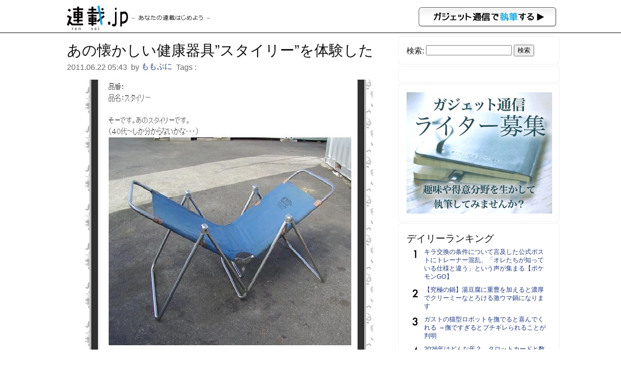

--- FILE ---
content_type: text/html; charset=UTF-8
request_url: https://rensai.jp/1150
body_size: 7095
content:
<!DOCTYPE html PUBLIC "-//W3C//DTD XHTML 1.0 Transitional//EN" "http://www.w3.org/TR/xhtml1/DTD/xhtml1-transitional.dtd">
<html xmlns="http://www.w3.org/1999/xhtml" xmlns:og="http://ogp.me/ns#" xmlns:mixi="http://mixi-platform.com/ns#">
<head>
<meta http-equiv="Content-Type" content="text/html; charset=utf-8" />
<title>あの懐かしい健康器具”スタイリー”を体験した &#8211; 連載JP</title>
<meta name="google-site-verification" content="-vdb0e2YtjZAU3Y3p32rFy5l6gsUCGPbR_VzwA95cds" />
<link href="https://rensai.jp/wp-content/themes/rensai/style.css?20260122" rel="stylesheet" />
<meta name="viewport" content="width=device-width,initial-scale=1.0" />
<meta name='robots' content='max-image-preview:large' />
<link rel='dns-prefetch' href='//s.w.org' />
<link rel="alternate" type="application/rss+xml" title="連載JP &raquo; あの懐かしい健康器具”スタイリー”を体験した のコメントのフィード" href="https://rensai.jp/1150/feed" />
		<script type="74638a032038cfec9b6e15ad-text/javascript">
			window._wpemojiSettings = {"baseUrl":"https:\/\/s.w.org\/images\/core\/emoji\/13.0.1\/72x72\/","ext":".png","svgUrl":"https:\/\/s.w.org\/images\/core\/emoji\/13.0.1\/svg\/","svgExt":".svg","source":{"concatemoji":"https:\/\/rensai.jp\/wp-includes\/js\/wp-emoji-release.min.js?ver=5.7.14"}};
			!function(e,a,t){var n,r,o,i=a.createElement("canvas"),p=i.getContext&&i.getContext("2d");function s(e,t){var a=String.fromCharCode;p.clearRect(0,0,i.width,i.height),p.fillText(a.apply(this,e),0,0);e=i.toDataURL();return p.clearRect(0,0,i.width,i.height),p.fillText(a.apply(this,t),0,0),e===i.toDataURL()}function c(e){var t=a.createElement("script");t.src=e,t.defer=t.type="text/javascript",a.getElementsByTagName("head")[0].appendChild(t)}for(o=Array("flag","emoji"),t.supports={everything:!0,everythingExceptFlag:!0},r=0;r<o.length;r++)t.supports[o[r]]=function(e){if(!p||!p.fillText)return!1;switch(p.textBaseline="top",p.font="600 32px Arial",e){case"flag":return s([127987,65039,8205,9895,65039],[127987,65039,8203,9895,65039])?!1:!s([55356,56826,55356,56819],[55356,56826,8203,55356,56819])&&!s([55356,57332,56128,56423,56128,56418,56128,56421,56128,56430,56128,56423,56128,56447],[55356,57332,8203,56128,56423,8203,56128,56418,8203,56128,56421,8203,56128,56430,8203,56128,56423,8203,56128,56447]);case"emoji":return!s([55357,56424,8205,55356,57212],[55357,56424,8203,55356,57212])}return!1}(o[r]),t.supports.everything=t.supports.everything&&t.supports[o[r]],"flag"!==o[r]&&(t.supports.everythingExceptFlag=t.supports.everythingExceptFlag&&t.supports[o[r]]);t.supports.everythingExceptFlag=t.supports.everythingExceptFlag&&!t.supports.flag,t.DOMReady=!1,t.readyCallback=function(){t.DOMReady=!0},t.supports.everything||(n=function(){t.readyCallback()},a.addEventListener?(a.addEventListener("DOMContentLoaded",n,!1),e.addEventListener("load",n,!1)):(e.attachEvent("onload",n),a.attachEvent("onreadystatechange",function(){"complete"===a.readyState&&t.readyCallback()})),(n=t.source||{}).concatemoji?c(n.concatemoji):n.wpemoji&&n.twemoji&&(c(n.twemoji),c(n.wpemoji)))}(window,document,window._wpemojiSettings);
		</script>
		<style type="text/css">
img.wp-smiley,
img.emoji {
	display: inline !important;
	border: none !important;
	box-shadow: none !important;
	height: 1em !important;
	width: 1em !important;
	margin: 0 .07em !important;
	vertical-align: -0.1em !important;
	background: none !important;
	padding: 0 !important;
}
</style>
	<link rel='stylesheet' id='wp-block-library-css'  href='https://rensai.jp/wp-includes/css/dist/block-library/style.min.css?ver=5.7.14' type='text/css' media='all' />
<link rel='stylesheet' id='contact-form-7-css'  href='https://rensai.jp/wp-content/plugins/contact-form-7/includes/css/styles.css?ver=5.0.3' type='text/css' media='all' />
<script type="74638a032038cfec9b6e15ad-text/javascript" src='https://rensai.jp/wp-includes/js/jquery/jquery.min.js?ver=3.5.1' id='jquery-core-js'></script>
<script type="74638a032038cfec9b6e15ad-text/javascript" src='https://rensai.jp/wp-includes/js/jquery/jquery-migrate.min.js?ver=3.3.2' id='jquery-migrate-js'></script>
<link rel="https://api.w.org/" href="https://rensai.jp/wp-json/" /><link rel="alternate" type="application/json" href="https://rensai.jp/wp-json/wp/v2/posts/1150" /><link rel="EditURI" type="application/rsd+xml" title="RSD" href="https://rensai.jp/xmlrpc.php?rsd" />
<link rel="wlwmanifest" type="application/wlwmanifest+xml" href="https://rensai.jp/wp-includes/wlwmanifest.xml" /> 
<meta name="generator" content="WordPress 5.7.14" />
<link rel="canonical" href="https://rensai.jp/1150" />
<link rel='shortlink' href='https://rensai.jp/?p=1150' />
<link rel="alternate" type="application/json+oembed" href="https://rensai.jp/wp-json/oembed/1.0/embed?url=https%3A%2F%2Frensai.jp%2F1150" />
<link rel="alternate" type="text/xml+oembed" href="https://rensai.jp/wp-json/oembed/1.0/embed?url=https%3A%2F%2Frensai.jp%2F1150&#038;format=xml" />
<meta property="og:url" content="https://rensai.jp/1150" />
<meta property="og:type" content="article" />
<meta property="og:title" content="あの懐かしい健康器具”スタイリー”を体験した ｜ 連載JP" />
<meta property="og:description" content="覚えているだうか？「私に電話して下さい」のCMで、大ヒットした”スタイリー”。不思議な外人さんが印象的で、当時、爆発的な人気があった商品だ。テレビショッピングの元祖ともいわれている。いわゆる、健康器..." />
<meta property="article:author" content="https://rensai.jp/author/momopuni" />
<meta property="article:published_time" content="2011-06-22T05:43:49+09:00" />
<meta name="description" content="覚えているだうか？「私に電話して下さい」のCMで、大ヒットした”スタイリー”。不思議な外人さんが印象的で、当時、爆発的な人気があった商品だ。テレビショッピングの元祖ともいわれている。いわゆる、健康器..." />
<meta property="og:image" content="https://rensai.jp/wp-content/uploads/2011/06/無題2.jpg" />
<meta property="og:site_name" content="連載JP" />
<meta property="fb:app_id" content="855030584521487"/>
<meta property="og:locale" content="ja_JP" />
<meta charset="utf-8">
<meta name="viewport" content="width=device-width,initial-scale=1.0">
<meta name="twitter:card" content="summary" />
<meta name="twitter:site" content="@getnewsfeed" />
</head>
<body>
<div id="hd">
<div id="hd_logo">
<a href="https://rensai.jp"><img src="https://rensai.jp/wp-content/themes/rensai/img/t_logo.png" title="連載.jp" /></a><a href="http://getnews.jp/anews"><img src="https://rensai.jp/wp-content/themes/rensai/img/getnews_write.gif" id="getnews_write" title="ガジェット通信で執筆する" /></a>
</div>
</div>

<div id="container">
<div id="mainContent">
<article class="hentry">
<h1 class="entry-title">あの懐かしい健康器具”スタイリー”を体験した</h1>
<div class="etc">
<time class="published updated" datetime="2011.06.22 05:43">2011.06.22 05:43</time>&nbsp;
by <a href="https://rensai.jp/author/momopuni" title="ももぷに" class="vcard author"><span class="fn">ももぷに</span></a>&nbsp;

Tags : &nbsp;
</div>

<div class="social_bookmarking">
</div>

<div class="entry-content content">
<p><a rel="attachment wp-att-1153" href="http://rensai.jp/?attachment_id=1153"></p>
<img class="aligncenter" src="https://rensai.jp/wp-content/uploads/2011/06/無題2.jpg">
<p></a></p>
<p>覚えているだうか？「私に電話して下さい」のCMで、大ヒットした”スタイリー”。<br />
不思議な外人さんが印象的で、当時、爆発的な人気があった商品だ。テレビショッピングの元祖ともいわれている。いわゆる、健康器具のはしりである。</p>
<p>動画：<a href="http://www.youtube.com/watch?v=97uqG6CGysU">スタイリー　CM　1975</a></p>
<p>これまでも、数多くの健康器具が生まれては消えてきた。一大旋風を巻き起こした、ぶら下がり健康器。最後は、ハンガーにしてしまった、家庭も多いのではないだろうか。<br />
その他にも、ルームランナー、エアロバイク、ステッパーなどが流行した。今でも、通販やテレビショッピングでは、面白そうな健康器具が数多く発売されている。</p>
<p>そのスタイリーと数年前、病院で遭遇した。少々色あせて、古そうに見えるが、まぎれもなくスタイリーである。なぜ、こんなところに、スタイリーが！！　などと思いつつ、早速、運動をしてみた。</p>
<p>意外にもきゃしゃな作りで、体重がそれなりの記者では、壊れてしまいそう。靴を脱ぎ、スタイリーに腰をかける。思った通り、体が沈みこんでいき、少々怖い。<br />
それでも、勇気を出して、寝転がる。ギシギシ音を立てながら、上のバーを握り、運動を開始。</p>
<p>壊れたらどうしようかと感じる恐怖と、面白さが半分ずつ共存している。周りの人には、アザラシが跳ねているように見えたかもしれない。なすがまま上下に体を動かし、不思議な気分になる。テレビCMのように、かっこうよく、スマートにはできなかった。</p>
<p>運動になっているのか、なっていないのか、不明なまま終了。その後、器具から降りるのも、ちょっと大変であった。</p>
<p>スタイリーを買ってはみたものの、2~3回くらい使用して運動が続かず、それでも、もったいないから捨てるに捨てられなくなった方はいるのだろうか。もし、捨てるにしても、恥ずかしいのではないだろうか。近所の人に、「スタイリーを今頃になって捨てた」などと、陰口をたたかれたら、やりきれない気持ちでいっぱいになることだろう。</p>
<p>最近は、お手軽な運動器具がたくさん発売されている。<br />
運動しようと思いつつも、ジムに通うのは面倒だし、時間もない。そんな悩みを解消するべく、今後も様々な器具が発売されていくことだろう。<br />
あとは、持続力さえあれば、テレビCMのような体を手に入れられる！？　はずなのだが。</p>
<p>参考サイト：<a href="http://www.onda-honpo.com/stylee/">http://www.onda-honpo.com/stylee/</a></p>
<p>画像は、http://penew.exblog.jp/i11からのスクリーンショットです</p>
</div>

<ul class="amazon_wrap">
</ul>

<div class="si_prpfile">
<div class="profile_img"><img alt='' src='https://rensai.jp/wp-content/uploads/2015/01/3b133cbbf7d929b8fc92ef5ae62a4538.jpg' srcset='https://secure.gravatar.com/avatar/48f864b171f3afbe0f3c1a56f7b9a4de?s=192&#038;d=mm&#038;r=g 2x' class='avatar avatar-96 photo' height='96' width='96' loading='lazy'/></div>
<p class="name"><a href="https://rensai.jp/author/momopuni" title="ももぷに の投稿" rel="author">ももぷに</a></p>
<p class="exp">自由気ままに好きなことをしています。興味のあることは、とことんどこまでも追求します。音楽大好き、お笑い大好き、家事は大嫌いな、お気楽主婦です。</p>

<p class="list_sns">ウェブサイト: <a href="
" target="_blank">
</a></p>
<p class="list_sns">Twitter: <a href="https://twitter.com/momopuni" target="_blank">momopuni</a></p>

</div>


<div class="social_bookmarking">
</div>
</article>

</div>

<div id="subContent">
<aside id="search-2" class="widget_search"><!--検索--><form role="search" method="get" id="searchform" class="searchform" action="https://rensai.jp/">
				<div>
					<label class="screen-reader-text" for="s">検索:</label>
					<input type="text" value="" name="s" id="s" />
					<input type="submit" id="searchsubmit" value="検索" />
				</div>
			</form></aside><aside id="text-3" class="widget_text"><!--バナー-->			<div class="textwidget"><!--      Fluct グループ名「連載.jp：300×250（ヘッダー_1st）」      -->
<script src="http://sh.adingo.jp/?G=1000015953&guid=ON" type="74638a032038cfec9b6e15ad-text/javascript"></script>
<!--      Fluct ユニット名「連載.jp：300×250（ヘッダー_1st）」      -->
<script src="http://sh.adingo.jp/show.php?uid=1000022382" type="74638a032038cfec9b6e15ad-text/javascript"></script></div>
		</aside><aside id="text-7" class="widget_text"><!--インフォ-->			<div class="textwidget"><script type="74638a032038cfec9b6e15ad-text/javascript">
path = 'https://rensai.jp/wp-content/themes/rensai/img/rensai/';
img = new Array();
img[0] = path+"image00.png";
img[1] = path+"image01.png";
img[2] = path+"image02.png";
n = Math.floor(Math.random()*img.length);
document.write('<a href="http://getnews.jp/anews">');
document.write("<img src='"+img[n]+"' />");
document.write("</a>");
</script></div>
		</aside><aside id="text-8" class="widget_text"><!--ランキング-->			<div class="textwidget"><div class="popular-posts">
<h2>デイリーランキング</h2>
<ul class="wpp-list">
<li><a href="https://rensai.jp/612673">キラ交換の条件について言及した公式ポストにトレーナー混乱、「オレたちが知っている仕様と違う」という声が集まる【ポケモンGO】</a></li>
<li><a href="https://rensai.jp/539988">【究極の鍋】湯豆腐に重曹を加えると濃厚でクリーミーなとろける激ウマ鍋になります</a></li>
<li><a href="https://rensai.jp/433685">ガストの猫型ロボットを撫でると喜んでくれる →撫ですぎるとブチギレられることが判明</a></li>
<li><a href="https://rensai.jp/608586">2026年はどんな年？　タロットカードと数秘術による運勢占いランキング</a></li>
<li><a href="https://rensai.jp/564521">ヘライザーとアネイザーとイトコイザーの親戚・ハトコイザーが登場！ 大物ユーチューバー目指す</a></li>
<li><a href="https://rensai.jp/92077">【深夜閲覧推薦】これがコボコラのベストオブベスト！　“最強“コボコラベスト１０！！</a></li>
<li><a href="https://rensai.jp/533188">【ジビエ】ハンターの友達がヒグマ獲ってきたので盛大に熊肉パーティーした結果 →旨いの？ まずいの？ どっち？</a></li>
<li><a href="https://rensai.jp/413324">孤独のグルメ出演店でめちゃくちゃうまかった店ランキング</a></li>
<li><a href="https://rensai.jp/36555">尼崎事件で注目のたこ焼き店店主　廣瀬哲也の告白</a></li>
<li><a href="https://rensai.jp/368552">芸能人が行きつけの京都の名店！恐しく旨い料理店4選</a></li>
</ul></div>
</div>
		</aside><aside id="text-4" class="widget_text"><!--ツイッター-->			<div class="textwidget"><a href="https://twitter.com/rensaijp" class="twitter-follow-button" data-show-count="false" data-lang="ja" data-size="large">@rensaijpさんをフォロー</a>
<script type="74638a032038cfec9b6e15ad-text/javascript">!function(d,s,id){var js,fjs=d.getElementsByTagName(s)[0],p=/^http:/.test(d.location)?'http':'https';if(!d.getElementById(id)){js=d.createElement(s);js.id=id;js.src=p+'://platform.twitter.com/widgets.js';fjs.parentNode.insertBefore(js,fjs);}}(document, 'script', 'twitter-wjs');</script></div>
		</aside><aside id="text-5" class="widget_text"><!--募集-->			<div class="textwidget"><a href="/regist" title="ウェブライター新規登録">ウェブライター新規登録</a></div>
		</aside><aside id="text-2" class="widget_text"><!--ガジェット通信-->			<div class="textwidget"><a href="http://getnews.jp/" target="blank" title="ガジェット通信" rel="noopener">ガジェット通信</a></div>
		</aside></div>

</div>

<div id="foot">
<p>連載.jp ―あなたの連載はじめよう―<span>運営：東京産業新聞社</span></p>
</div>
<script src="/cdn-cgi/scripts/7d0fa10a/cloudflare-static/rocket-loader.min.js" data-cf-settings="74638a032038cfec9b6e15ad-|49" defer></script></body>
<script type="74638a032038cfec9b6e15ad-text/javascript">
  var googletag = googletag || {};
  googletag.cmd = googletag.cmd || [];
  (function() {
    var gads = document.createElement("script");
    gads.async = true;
    gads.type = "text/javascript";
    var useSSL = "https:" == document.location.protocol;
    gads.src = (useSSL ?"https:" : "http:") + "//www.googletagservices.com/tag/js/gpt.js";
    var node =document.getElementsByTagName("script")[0];
    node.parentNode.insertBefore(gads, node);
   })();
</script>
<script type="74638a032038cfec9b6e15ad-text/javascript">
googletag.cmd.push(function() {
googletag.defineSlot('/3735071/rensai_rightcolumn_re01', [300, 250], 'div-gpt-ad-1393328328749-0').addService(googletag.pubads());
googletag.pubads().enableSingleRequest();
googletag.enableServices();
});
</script>
<script type="74638a032038cfec9b6e15ad-text/javascript">
  (function(i,s,o,g,r,a,m){i['GoogleAnalyticsObject']=r;i[r]=i[r]||function(){
  (i[r].q=i[r].q||[]).push(arguments)},i[r].l=1*new Date();a=s.createElement(o),
  m=s.getElementsByTagName(o)[0];a.async=1;a.src=g;m.parentNode.insertBefore(a,m)
  })(window,document,'script','//www.google-analytics.com/analytics.js','ga');

  ga('create', 'UA-6075161-13', 'auto');
  ga('send', 'pageview');

</script>

<script type="74638a032038cfec9b6e15ad-text/javascript" id='contact-form-7-js-extra'>
/* <![CDATA[ */
var wpcf7 = {"apiSettings":{"root":"https:\/\/rensai.jp\/wp-json\/contact-form-7\/v1","namespace":"contact-form-7\/v1"},"recaptcha":{"messages":{"empty":"\u3042\u306a\u305f\u304c\u30ed\u30dc\u30c3\u30c8\u3067\u306f\u306a\u3044\u3053\u3068\u3092\u8a3c\u660e\u3057\u3066\u304f\u3060\u3055\u3044\u3002"}}};
/* ]]> */
</script>
<script type="74638a032038cfec9b6e15ad-text/javascript" src='https://rensai.jp/wp-content/plugins/contact-form-7/includes/js/scripts.js?ver=5.0.3' id='contact-form-7-js'></script>
<script type="74638a032038cfec9b6e15ad-text/javascript" src='https://rensai.jp/wp-includes/js/wp-embed.min.js?ver=5.7.14' id='wp-embed-js'></script>
<script type="74638a032038cfec9b6e15ad-text/javascript">
<!--
jQuery(function($){
	$('img').error(function(){
		$(this).hide();
	});
});
jQuery(function($){
	var news = $('.TopNews,.News');
	$(news).click(function(){
		location.href = $(this).find('h2 a').attr('href');
	});
	$(news).hover(
		function(){
			$(this).css('cursor','pointer');
			$(this).css('background-color','#eee');
		},
		function(){
			$(this).css('cursor','default');
			$(this).css('background-color','#fff');
		}
	);
});
//--!>
</script>
</html>


--- FILE ---
content_type: text/plain
request_url: https://www.google-analytics.com/j/collect?v=1&_v=j102&a=453962491&t=pageview&_s=1&dl=https%3A%2F%2Frensai.jp%2F1150&ul=en-us%40posix&dt=%E3%81%82%E3%81%AE%E6%87%90%E3%81%8B%E3%81%97%E3%81%84%E5%81%A5%E5%BA%B7%E5%99%A8%E5%85%B7%E2%80%9D%E3%82%B9%E3%82%BF%E3%82%A4%E3%83%AA%E3%83%BC%E2%80%9D%E3%82%92%E4%BD%93%E9%A8%93%E3%81%97%E3%81%9F%20%E2%80%93%20%E9%80%A3%E8%BC%89JP&sr=1280x720&vp=1280x720&_u=IEBAAEABAAAAACAAI~&jid=1222825482&gjid=1154125358&cid=942208471.1769091296&tid=UA-6075161-13&_gid=1588878087.1769091296&_r=1&_slc=1&z=1736437618
body_size: -448
content:
2,cG-KET17996TD